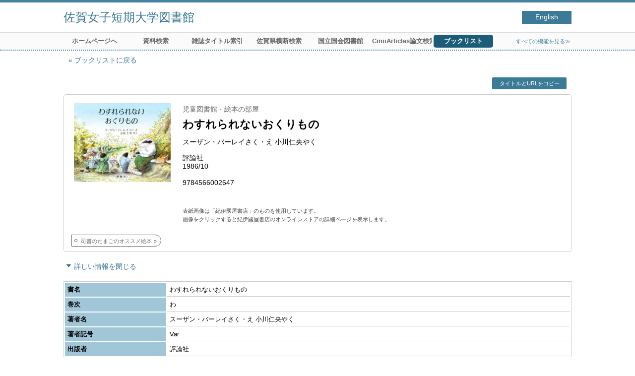

--- FILE ---
content_type: text/html; charset=UTF-8
request_url: http://opac.asahigakuen.ac.jp/opac4/opac/Book_list/hlist?tmtl=1&rgtn=Z03915&idx=4&lno=12
body_size: 12968
content:
<!DOCTYPE html>
<html lang="ja">
<head prefix="og: https://ogp.me/ns#">
<meta charset="utf-8">
<title>所蔵一覧 佐賀女子短期大学図書館</title>
<meta name="description" content="佐賀女子短期大学図書館 OPAC">
<meta name="keywords" content="佐賀女子短期大学図書館,OPAC">
<meta name="robots" content="INDEX,FOLLOW">
<meta name="version" content="2012.1.20">
<meta http-equiv="X-UA-Compatible" content="IE=Edge">
<meta name="viewport" content="width=device-width,initial-scale=1.0">
<meta property="og:url" content="http://opac.asahigakuen.ac.jp/opac4/opac/Book_list/hlist?tmtl=1&rgtn=Z03915&idx=4&lno=12">
<meta property="og:type" content="article">
<meta property="og:title" content="わすれられないおくりもの">
<meta property="og:site_name" content="所蔵一覧 佐賀女子短期大学図書館">
<meta property="og:image" content="http://opac.asahigakuen.ac.jp/opac4/common/images/ogp-image.jpg">
<meta property="og:description" content="佐賀女子短期大学図書館 OPAC">
<link rel="icon" type="image/vnd.microsoft.icon" href="http://opac.asahigakuen.ac.jp/opac4/common/images/op4-favicon.ico">
<link href="http://opac.asahigakuen.ac.jp/opac4/common/styles/style.min.css?v=20221121" rel="stylesheet" type="text/css" />
<link href="http://opac.asahigakuen.ac.jp/opac4/opac/Book_list/hlist/list_css?tmtl=1" rel="stylesheet" type="text/css" />
<link href="http://opac.asahigakuen.ac.jp/opac4/unique/styles/0001/style.css?v=20240410" rel="stylesheet" type="text/css" />
<script type="text/javascript" src="http://opac.asahigakuen.ac.jp/opac4/common/js/opac4.min.js?v=20230118" charset="utf-8"></script>
<script type="text/javascript" src="http://opac.asahigakuen.ac.jp/opac4/opac/Book_list/hlist/list_js?tmtl=1&rgtn=Z03915&idx=4&lno=12" charset="utf-8"></script>
<script type="text/javascript">
$(document).ready( function(){
if(typeof URL == 'function'){
	var url = new URL(window.location.href);
	url.searchParams.delete('rfs');
	history.replaceState('', '', url.href);
}
$("h1").focus();
});
</script>
</head>
<body id="pageHoldingList" class="styleBook styleList">
<div id="container" class="japanese">
<header id="header" class="clearfix">
<div class="main-box">
<div id="library-title"><a href="http://opac.asahigakuen.ac.jp/opac4/opac/Top">佐賀女子短期大学図書館</a></div><nav id="top-of-page" aria-label="機能メニュー">
<ul class="link">
<li class="languages"><a href="http://opac.asahigakuen.ac.jp/opac4/opac/Book_list/hlist?tmtl=1&amp;rgtn=Z03915&amp;idx=4&amp;lno=12&amp;lang=english" class="button-link">English</a></li>
</ul>
</nav>
</div>
<nav id="menu" aria-label="グローバルメニュー">
<ul>
<li class="menu100"><a href="http://www.asahigakuen.ac.jp/sajotan/" >ホームページへ</a></li>
<li class="menu3"><a href="http://opac.asahigakuen.ac.jp/opac4/opac/Advanced_search" >資料検索</a></li>
<li class="menu4"><a href="http://opac.asahigakuen.ac.jp/opac4/opac/Index_search" >雑誌タイトル索引</a></li>
<li class="menu100"><a href="http://librarysearch.pref.saga.jp/" >佐賀県横断検索</a></li>
<li class="menu100"><a href="http://www.ndl.go.jp/" >国立国会図書館</a></li>
<li class="menu100"><a href="http://ci.nii.ac.jp/" >CiniiArticles論文検索</a></li>
<li class="menu7"><a href="http://opac.asahigakuen.ac.jp/opac4/opac/Book_list" ><em>ブックリスト</em></a></li>
<li class="sitemap"><a href="http://opac.asahigakuen.ac.jp/opac4/opac/Information/all_features">すべての機能を見る≫</a></li>
</ul>
<p class="sp-menu sp-open-menu"><span><a class="nextmark" href="javascript:void(0)" aria-controls="menu">すべて見る</a></span></p>
<p class="sp-menu sp-close-menu"><span><a class="premark" href="javascript:void(0)" aria-controls="menu">閉じる</a></span></p>
</nav>
<hr>
</header>
<div id="mini-header" class="clearfix" aria-hidden="true">
<div class="main-box">
<div class="mini-library-title"><a href="http://opac.asahigakuen.ac.jp/opac4/opac/Top">佐賀女子短期大学図書館</a></div>
</div>
<hr>
</div><main id="contents" class="clearfix material-1">
<div class="main-box">
<section class="result">
<h1 tabindex=-1 class="headmark" id="headline">所蔵一覧</h1>
<div class="detail">
<nav class="page-move upper" aria-label="ページ移動">
<a href="http://opac.asahigakuen.ac.jp/opac4/opac/Book_list?tmtl=1&idx=4&lno=12&rfs=list" class="page-back premark">ブックリストに戻る</a></nav>
<div class="page-menu">
<div class="page-download">
<a class="page-url button-link" href="javascript:void(0)" aria-label="この資料のタイトルとURLをクリップボードにコピーする" role="button" data-clipboard-text="わすれられないおくりもの http://opac.asahigakuen.ac.jp/opac4/opac/Holding_list?rgtn=Z03915">タイトルとURLをコピー</a>
<span class="page-url copied hide" data-error="コピーに失敗しました">コピーしました</span>
</div>
</div>
<section class="outline">
<h2 class="hideheading">概要</h2>
<table role="presentation">
<tr>
<td class="image">
<div id="artwork" class="kinokuniya" data-isbn="9784566002647" data-noimage-url="http://opac.asahigakuen.ac.jp/opac4/common/images/default/no-image-L.gif">
<input type="hidden" class="kinokuniya_url" value="https://www.kinokuniya.co.jp/f/dsg-01-9784566002647">
<input type="hidden" class="kinokuniya_image" value="https://bookweb.kinokuniya.co.jp/imgdata/4566002640.jpg" data-kinokuniya-nophoto="https://www.kinokuniya.co.jp/images/parts/goods-list/no-phooto.jpg">
<a href="https://www.kinokuniya.co.jp/f/dsg-01-9784566002647" aria-describedby="notice-bookweb" target="_blank">
<span class="img-frame"><img src="https://bookweb.kinokuniya.co.jp/imgdata/4566002640.jpg" id="artworkImage" alt="資料画像">
</span></a>
</div>
</td>
<td class="outline-body">
<div class="series">
<div class="item-data item-id-series">児童図書館・絵本の部屋</div>
</div>
<div class="title">
<div class="item-data item-id-title">わすれられないおくりもの</div>
</div>
<div class="subTitle">
</div>
<div class="author">
<div class="item-data item-id-author">スーザン・バーレイさく・え 小川仁央やく</div>
</div>
<div class="publisher">
<div class="item-data item-id-publisher">評論社</div>
</div>
<div class="date">
<div class="item-data item-id-pub-date">1986/10</div>
</div>
<div class="isbn">
<div class="item-data item-id-isbn-1">9784566002647</div>
</div>
<div class="notice-bookweb" id="notice-bookweb">
表紙画像は「紀伊國屋書店」のものを使用しています。<br>画像をクリックすると紀伊國屋書店のオンラインストアの詳細ページを表示します。</div>
</td>
</tr>
</table>
<div class="booklists">
<ul>
<li><a href="http://opac.asahigakuen.ac.jp/opac4/opac/Book_list?lno=12&rfs=headline" target="_blank">司書のたまごのオススメ絵本</a></li>
</ul>
</div>
</section><section class="status">
<h2 class="hideheading">利用状況</h2>
<div class="info" data-book-id="book-251759">
</div>
</section>
<section>
<h2 class="hideheading">詳細</h2>
<div class="switch-show closed init"><a href="javascript:void(0)" aria-controls="book-detail">詳しい情報を表示する</a></div>
<div class="switch-show opened "><a href="javascript:void(0)" aria-controls="book-detail">詳しい情報を閉じる</a></div>
<div class="ext" id="book-detail">
<div class="book">
<table>
<tr class="top-row">
<th>書名</th>
<td class="item-id-titles">わすれられないおくりもの</td>
</tr>
<tr >
<th>巻次</th>
<td class="item-id-volume-no">わ</td>
</tr>
<tr >
<th>著者名</th>
<td class="item-id-author">スーザン・バーレイさく・え 小川仁央やく</td>
</tr>
<tr >
<th>著者記号</th>
<td class="item-id-author-no">Var</td>
</tr>
<tr >
<th>出版者</th>
<td class="item-id-publisher">評論社</td>
</tr>
<tr >
<th>出版年月日</th>
<td class="item-id-pub-date">1986/10</td>
</tr>
<tr >
<th>分類記号1</th>
<td class="item-id-classification-1"><div class="codemaster"><span class="codemaster-code">376.159</span><span class="reader-support-nbsp">&nbsp;</span><span class="codemaster-name">絵本</span></div></td>
</tr>
<tr >
<th>定価</th>
<td class="item-id-price">1,000</td>
</tr>
<tr >
<th>ページ</th>
<td class="item-id-page">1冊</td>
</tr>
<tr >
<th>サイズ</th>
<td class="item-id-size">22×27cm</td>
</tr>
<tr >
<th>ISBN1</th>
<td class="item-id-isbn-1">9784566002647</td>
</tr>
<tr >
<th>保管場所コード</th>
<td class="item-id-location-code"><div class="codemaster"><span class="codemaster-code">37</span><span class="reader-support-nbsp">&nbsp;</span><span class="codemaster-name">連携GP佐賀</span></div></td>
</tr>
<tr class="bottom-row">
<th>配架場所コード</th>
<td class="item-id-shelf-code"><div class="codemaster"><span class="codemaster-code">05</span><span class="reader-support-nbsp">&nbsp;</span><span class="codemaster-name">閲覧室</span></div></td>
</tr>
</table>
</div>
<div class="saimoku">
<table>
<tr class="top-row bottom-row">
<th>内容細目1</th>
<td class="item-id-contents-note-1">OR:Badger&#039;s parting gifts</td>
</tr>
</table>
</div>
</div>
</section>
</div>
<section class="list no-image linelabel">
<h2 class="headmark2" id="search-list" tabindex=-1>所蔵一覧</h2>
<div class="count"><span class="label">所蔵</span><em>1</em>&nbsp;冊</div><div class="tab-box">
<div class="tab-header-over">
<div class="right">
<div class="sort">
<label for="sort-items" class="label">並べ替える</label>
<select name="sort-items" id="sort-items"  title="選択すると並べ替えた結果を表示します">
<option value="0" selected="selected">最初の並び順</option>
<option value="1">登録番号 昇順</option>
<option value="2">登録番号 降順</option>
<option value="3">保管場所コード 昇順</option>
<option value="4">保管場所コード 降順</option>
<option value="5">配架場所コード 昇順</option>
<option value="6">配架場所コード 降順</option>
</select></div>
</div>
</div>
<div id="result-list" class="list-box">
<div class="book list-head" aria-hidden="true">
<div class="top">
<div class="upper column">&nbsp;</div>
<div class="lower column">&nbsp;</div>
</div>
<div class="second">
<div class="basic">
<div class="col1 column">
登録番号</div>
</div>
<div class="values">
<div class="col2 column">
保管場所コード</div>
<div class="col3 column">
配架場所コード</div>
</div>
</div>
</div>
<ul class="list-contents">
<li id="book-251759" class="book odd">
<div class="top">
<div class="no">1</div>
<div class="linelabel-body">
<span class="reader">ラベル</span>	
<ul class="linelabel-contents">
<li class="line1"><span class="reader">分類記号1</span>376.159</li>
<li class="line2"><span class="reader">著者記号</span>Var</li>
<li class="line3"><span class="reader">巻次</span>わ</li>
</ul>
</div>
</div>
<div class="second">
<div class="basic">
<div class="col1 column">
<span class="reader item-name">登録番号</span><h3 class="item-data  item-id-registration-no">
<a href="http://opac.asahigakuen.ac.jp/opac4/opac/Book_list/detail?tmtl=1&rgtn=Z03915&idx=4&lno=12&hidx=0">Z03915</a></h3></div>
</div>
<div class="values">
<div class="col2 column">
<span class="reader item-name">保管場所コード</span>
<div class="item-data codemaster  item-id-location-code"><span class="codemaster-name">連携GP佐賀</span></div>
</div>
<div class="col3 column">
<span class="reader item-name">配架場所コード</span>
<div class="item-data codemaster  item-id-shelf-code"><span class="codemaster-name">閲覧室</span></div>
</div>
</div>
<div class="action status loading" aria-live="off"></div>
</div>
</li>
</ul>
<input class="load-status" type="hidden" value="http://opac.asahigakuen.ac.jp/opac4/opac/Book_list/load_status/list/hlist?tmtl=1&idx=4&lno=12&" data-rgtn="Z03915">
</div>
</div>
</section>
<div class="page-download-bottom">
<a class="page-url" href="javascript:void(0)" aria-label="この資料のタイトルとURLをクリップボードにコピーする" role="button" data-clipboard-text="わすれられないおくりもの http://opac.asahigakuen.ac.jp/opac4/opac/Holding_list?rgtn=Z03915">この資料のタイトルとURLをコピー</a>
<span class="page-url copied hide" data-error="コピーに失敗しました">コピーしました</span>
</div>
</section>
</div>
<div id="page-top"><a href="#">トップへ戻る</a></div>
</main><footer id="footer">
<div class="credit"><a href="http://opac.asahigakuen.ac.jp/opac4/opac/Top/about_service" target="_blank" rel="noopener">このサービスについて</a></div>
</footer>
</div>
</body>
</html>


--- FILE ---
content_type: text/html; charset=UTF-8
request_url: http://opac.asahigakuen.ac.jp/opac4/opac/Book_list/load_status/list/hlist?tmtl=1&idx=4&lno=12&
body_size: 43
content:
<div  data-book-id="book-251759">
</div>


--- FILE ---
content_type: text/css; Charset=UTF-8;charset=UTF-8
request_url: http://opac.asahigakuen.ac.jp/opac4/opac/Book_list/hlist/list_css?tmtl=1
body_size: 150
content:
.styleList #contents .result .list.no-image .book .col2{
	width: 40%;
}
.styleList #contents .result .list.no-image .book .col3{
	width: 40%;
}


--- FILE ---
content_type: text/javascript; Charset=UTF-8;charset=UTF-8
request_url: http://opac.asahigakuen.ac.jp/opac4/opac/Book_list/hlist/list_js?tmtl=1&rgtn=Z03915&idx=4&lno=12
body_size: 495
content:
$(document).ready(function(){
	if ($(".result .sort select[name='sort-items']").length)
	{
		$(".result .sort select[name='sort-items']").change( function(){
			if ($(".result .sort select[name='sort-items']").children(':selected').val() != "0")
			{
				location.href = "http://opac.asahigakuen.ac.jp/opac4/opac/Book_list/hlist?tmtl=1&rgtn=Z03915&idx=4&lno=12&rfs=list&hsort=" + $(".result .sort select[name='sort-items']").children(':selected').val();
			}
		} ).change();
	}


});